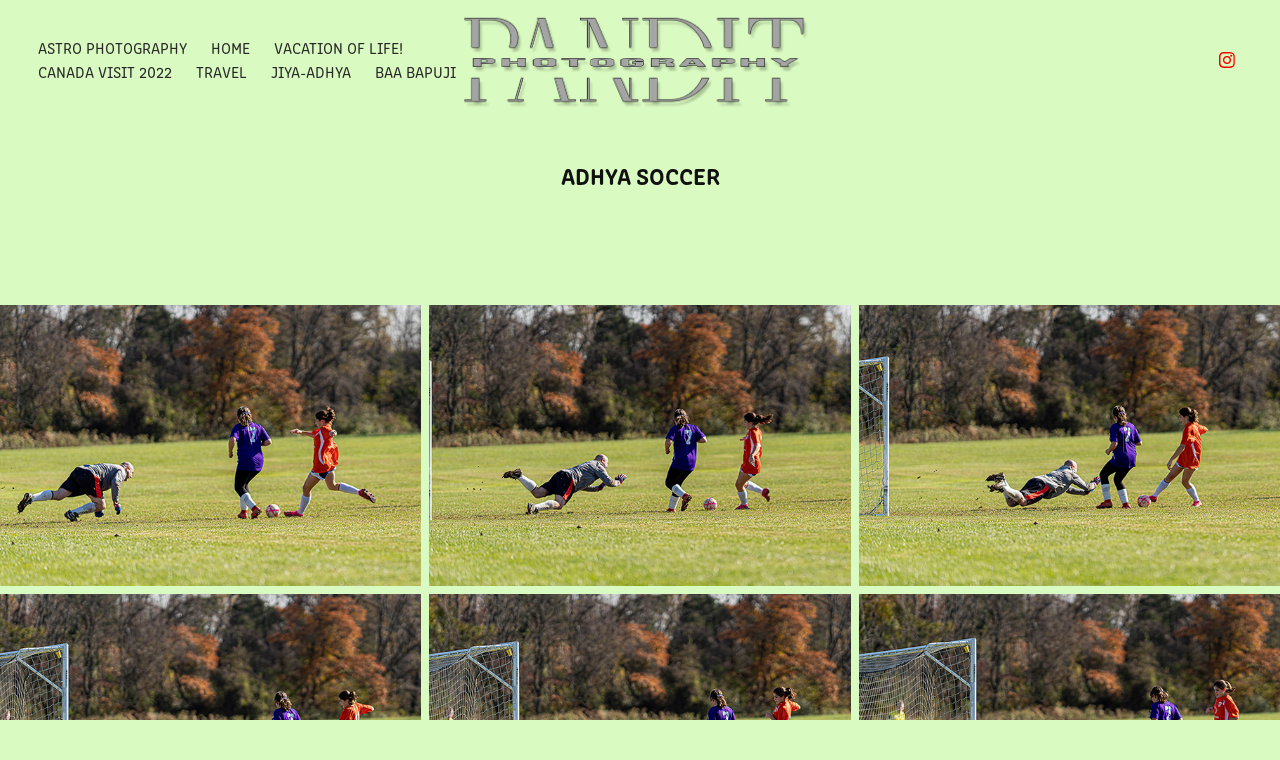

--- FILE ---
content_type: text/html; charset=utf-8
request_url: https://pandit.photography/adhya-soccer
body_size: 9692
content:
<!DOCTYPE HTML>
<html lang="en-US">
<head>
  <meta charset="UTF-8" />
  <meta name="viewport" content="width=device-width, initial-scale=1" />
      <meta name="twitter:card"  content="summary_large_image" />
      <meta name="twitter:site"  content="@AdobePortfolio" />
      <meta  property="og:title" content="Girish Pandit - Adhya Soccer" />
      <meta  property="og:image" content="https://cdn.myportfolio.com/35316338-aea1-4bf1-86fe-8adb8bd08ae6/58714e47-a136-40e1-9880-5a9e17460998_car_3x4.jpg?h=6d27fdb06d19a277e0daed17f3e8c4c0" />
      <link rel="icon" href="[data-uri]"  />
      <link rel="stylesheet" href="/dist/css/main.css" type="text/css" />
      <link rel="stylesheet" href="https://cdn.myportfolio.com/35316338-aea1-4bf1-86fe-8adb8bd08ae6/af7f78b2425fb3bd6a51d6424fb18c8f1767273728.css?h=f22950e57a188454b5fb1d5a1c1807c7" type="text/css" />
    <link rel="canonical" href="https://pandit.photography/adhya-soccer" />
      <title>Girish Pandit - Adhya Soccer</title>
    <script type="text/javascript" src="//use.typekit.net/ik/[base64].js?cb=8dae7d4d979f383d5ca1dd118e49b6878a07c580" async onload="
    try {
      window.Typekit.load();
    } catch (e) {
      console.warn('Typekit not loaded.');
    }
    "></script>
</head>
  <body class="transition-enabled">  <div class='page-background-video page-background-video-with-panel'>
  </div>
  <div class="js-responsive-nav">
    <div class="responsive-nav has-social">
      <div class="close-responsive-click-area js-close-responsive-nav">
        <div class="close-responsive-button"></div>
      </div>
          <nav class="nav-container" data-hover-hint="nav" data-hover-hint-placement="bottom-start">
                <div class="gallery-title"><a href="/astro-photography" >Astro Photography</a></div>
                <div class="gallery-title"><a href="/work" >Home</a></div>
      <div class="page-title">
        <a href="/vacation-of-life" >Vacation Of Life!</a>
      </div>
      <div class="page-title">
        <a href="/canada-visit-2022" >Canada Visit 2022</a>
      </div>
                <div class="gallery-title"><a href="/travel" >Travel</a></div>
                <div class="gallery-title"><a href="/jiya-adhya" >Jiya-Adhya</a></div>
                <div class="gallery-title"><a href="/baa-bapuji" >Baa Bapuji</a></div>
          </nav>
        <div class="social pf-nav-social" data-context="theme.nav" data-hover-hint="navSocialIcons" data-hover-hint-placement="bottom-start">
          <ul>
                  <li>
                    <a href="https://www.instagram.com/girishpanditphotography/" target="_blank">
                      <svg version="1.1" id="Layer_1" xmlns="http://www.w3.org/2000/svg" xmlns:xlink="http://www.w3.org/1999/xlink" viewBox="0 0 30 24" style="enable-background:new 0 0 30 24;" xml:space="preserve" class="icon">
                      <g>
                        <path d="M15,5.4c2.1,0,2.4,0,3.2,0c0.8,0,1.2,0.2,1.5,0.3c0.4,0.1,0.6,0.3,0.9,0.6c0.3,0.3,0.5,0.5,0.6,0.9
                          c0.1,0.3,0.2,0.7,0.3,1.5c0,0.8,0,1.1,0,3.2s0,2.4,0,3.2c0,0.8-0.2,1.2-0.3,1.5c-0.1,0.4-0.3,0.6-0.6,0.9c-0.3,0.3-0.5,0.5-0.9,0.6
                          c-0.3,0.1-0.7,0.2-1.5,0.3c-0.8,0-1.1,0-3.2,0s-2.4,0-3.2,0c-0.8,0-1.2-0.2-1.5-0.3c-0.4-0.1-0.6-0.3-0.9-0.6
                          c-0.3-0.3-0.5-0.5-0.6-0.9c-0.1-0.3-0.2-0.7-0.3-1.5c0-0.8,0-1.1,0-3.2s0-2.4,0-3.2c0-0.8,0.2-1.2,0.3-1.5c0.1-0.4,0.3-0.6,0.6-0.9
                          c0.3-0.3,0.5-0.5,0.9-0.6c0.3-0.1,0.7-0.2,1.5-0.3C12.6,5.4,12.9,5.4,15,5.4 M15,4c-2.2,0-2.4,0-3.3,0c-0.9,0-1.4,0.2-1.9,0.4
                          c-0.5,0.2-1,0.5-1.4,0.9C7.9,5.8,7.6,6.2,7.4,6.8C7.2,7.3,7.1,7.9,7,8.7C7,9.6,7,9.8,7,12s0,2.4,0,3.3c0,0.9,0.2,1.4,0.4,1.9
                          c0.2,0.5,0.5,1,0.9,1.4c0.4,0.4,0.9,0.7,1.4,0.9c0.5,0.2,1.1,0.3,1.9,0.4c0.9,0,1.1,0,3.3,0s2.4,0,3.3,0c0.9,0,1.4-0.2,1.9-0.4
                          c0.5-0.2,1-0.5,1.4-0.9c0.4-0.4,0.7-0.9,0.9-1.4c0.2-0.5,0.3-1.1,0.4-1.9c0-0.9,0-1.1,0-3.3s0-2.4,0-3.3c0-0.9-0.2-1.4-0.4-1.9
                          c-0.2-0.5-0.5-1-0.9-1.4c-0.4-0.4-0.9-0.7-1.4-0.9c-0.5-0.2-1.1-0.3-1.9-0.4C17.4,4,17.2,4,15,4L15,4L15,4z"/>
                        <path d="M15,7.9c-2.3,0-4.1,1.8-4.1,4.1s1.8,4.1,4.1,4.1s4.1-1.8,4.1-4.1S17.3,7.9,15,7.9L15,7.9z M15,14.7c-1.5,0-2.7-1.2-2.7-2.7
                          c0-1.5,1.2-2.7,2.7-2.7s2.7,1.2,2.7,2.7C17.7,13.5,16.5,14.7,15,14.7L15,14.7z"/>
                        <path d="M20.2,7.7c0,0.5-0.4,1-1,1s-1-0.4-1-1s0.4-1,1-1S20.2,7.2,20.2,7.7L20.2,7.7z"/>
                      </g>
                      </svg>
                    </a>
                  </li>
          </ul>
        </div>
    </div>
  </div>
    <header class="site-header js-site-header " data-context="theme.nav" data-hover-hint="nav" data-hover-hint-placement="top-start">
        <nav class="nav-container" data-hover-hint="nav" data-hover-hint-placement="bottom-start">
                <div class="gallery-title"><a href="/astro-photography" >Astro Photography</a></div>
                <div class="gallery-title"><a href="/work" >Home</a></div>
      <div class="page-title">
        <a href="/vacation-of-life" >Vacation Of Life!</a>
      </div>
      <div class="page-title">
        <a href="/canada-visit-2022" >Canada Visit 2022</a>
      </div>
                <div class="gallery-title"><a href="/travel" >Travel</a></div>
                <div class="gallery-title"><a href="/jiya-adhya" >Jiya-Adhya</a></div>
                <div class="gallery-title"><a href="/baa-bapuji" >Baa Bapuji</a></div>
        </nav>
        <div class="logo-wrap" data-context="theme.logo.header" data-hover-hint="logo" data-hover-hint-placement="bottom-start">
          <div class="logo e2e-site-logo-text logo-image  ">
    <a href="/work" class="image-normal image-link">
      <img src="https://cdn.myportfolio.com/35316338-aea1-4bf1-86fe-8adb8bd08ae6/d98344bb-e2b4-4608-86ea-6cfafc02d0aa_rwc_12x0x731x220x4096.png?h=9f3a86792d8ee72e4b8bf76ef2655c03" alt="Pandit Photography">
    </a>
          </div>
        </div>
        <div class="social pf-nav-social" data-context="theme.nav" data-hover-hint="navSocialIcons" data-hover-hint-placement="bottom-start">
          <ul>
                  <li>
                    <a href="https://www.instagram.com/girishpanditphotography/" target="_blank">
                      <svg version="1.1" id="Layer_1" xmlns="http://www.w3.org/2000/svg" xmlns:xlink="http://www.w3.org/1999/xlink" viewBox="0 0 30 24" style="enable-background:new 0 0 30 24;" xml:space="preserve" class="icon">
                      <g>
                        <path d="M15,5.4c2.1,0,2.4,0,3.2,0c0.8,0,1.2,0.2,1.5,0.3c0.4,0.1,0.6,0.3,0.9,0.6c0.3,0.3,0.5,0.5,0.6,0.9
                          c0.1,0.3,0.2,0.7,0.3,1.5c0,0.8,0,1.1,0,3.2s0,2.4,0,3.2c0,0.8-0.2,1.2-0.3,1.5c-0.1,0.4-0.3,0.6-0.6,0.9c-0.3,0.3-0.5,0.5-0.9,0.6
                          c-0.3,0.1-0.7,0.2-1.5,0.3c-0.8,0-1.1,0-3.2,0s-2.4,0-3.2,0c-0.8,0-1.2-0.2-1.5-0.3c-0.4-0.1-0.6-0.3-0.9-0.6
                          c-0.3-0.3-0.5-0.5-0.6-0.9c-0.1-0.3-0.2-0.7-0.3-1.5c0-0.8,0-1.1,0-3.2s0-2.4,0-3.2c0-0.8,0.2-1.2,0.3-1.5c0.1-0.4,0.3-0.6,0.6-0.9
                          c0.3-0.3,0.5-0.5,0.9-0.6c0.3-0.1,0.7-0.2,1.5-0.3C12.6,5.4,12.9,5.4,15,5.4 M15,4c-2.2,0-2.4,0-3.3,0c-0.9,0-1.4,0.2-1.9,0.4
                          c-0.5,0.2-1,0.5-1.4,0.9C7.9,5.8,7.6,6.2,7.4,6.8C7.2,7.3,7.1,7.9,7,8.7C7,9.6,7,9.8,7,12s0,2.4,0,3.3c0,0.9,0.2,1.4,0.4,1.9
                          c0.2,0.5,0.5,1,0.9,1.4c0.4,0.4,0.9,0.7,1.4,0.9c0.5,0.2,1.1,0.3,1.9,0.4c0.9,0,1.1,0,3.3,0s2.4,0,3.3,0c0.9,0,1.4-0.2,1.9-0.4
                          c0.5-0.2,1-0.5,1.4-0.9c0.4-0.4,0.7-0.9,0.9-1.4c0.2-0.5,0.3-1.1,0.4-1.9c0-0.9,0-1.1,0-3.3s0-2.4,0-3.3c0-0.9-0.2-1.4-0.4-1.9
                          c-0.2-0.5-0.5-1-0.9-1.4c-0.4-0.4-0.9-0.7-1.4-0.9c-0.5-0.2-1.1-0.3-1.9-0.4C17.4,4,17.2,4,15,4L15,4L15,4z"/>
                        <path d="M15,7.9c-2.3,0-4.1,1.8-4.1,4.1s1.8,4.1,4.1,4.1s4.1-1.8,4.1-4.1S17.3,7.9,15,7.9L15,7.9z M15,14.7c-1.5,0-2.7-1.2-2.7-2.7
                          c0-1.5,1.2-2.7,2.7-2.7s2.7,1.2,2.7,2.7C17.7,13.5,16.5,14.7,15,14.7L15,14.7z"/>
                        <path d="M20.2,7.7c0,0.5-0.4,1-1,1s-1-0.4-1-1s0.4-1,1-1S20.2,7.2,20.2,7.7L20.2,7.7z"/>
                      </g>
                      </svg>
                    </a>
                  </li>
          </ul>
        </div>
        <div class="hamburger-click-area js-hamburger">
          <div class="hamburger">
            <i></i>
            <i></i>
            <i></i>
          </div>
        </div>
    </header>
    <div class="header-placeholder"></div>
  <div class="site-wrap cfix js-site-wrap">
    <div class="site-container">
      <div class="site-content e2e-site-content">
        <main>
  <div class="page-container" data-context="page.page.container" data-hover-hint="pageContainer">
    <section class="page standard-modules">
        <header class="page-header content" data-context="pages" data-identity="id:p6186f9d706e659bc7dde17acd885adfae5bde4b2daa32abe34488" data-hover-hint="pageHeader" data-hover-hint-id="p6186f9d706e659bc7dde17acd885adfae5bde4b2daa32abe34488">
            <h1 class="title preserve-whitespace e2e-site-logo-text">Adhya Soccer</h1>
            <p class="description"></p>
        </header>
      <div class="page-content js-page-content" data-context="pages" data-identity="id:p6186f9d706e659bc7dde17acd885adfae5bde4b2daa32abe34488">
        <div id="project-canvas" class="js-project-modules modules content">
          <div id="project-modules">
              
              
              
              
              
              
              
              <div class="project-module module media_collection project-module-media_collection" data-id="m6186f9f59b057c9f085264260d940260c359fb39c1747bf5f5f66"  style="padding-top: px;
padding-bottom: px;
">
  <div class="grid--main js-grid-main" data-grid-max-images="
  ">
    <div class="grid__item-container js-grid-item-container" data-flex-grow="390" style="width:390px; flex-grow:390;" data-width="1920" data-height="1280">
      <script type="text/html" class="js-lightbox-slide-content">
        <div class="grid__image-wrapper">
          <img src="https://cdn.myportfolio.com/35316338-aea1-4bf1-86fe-8adb8bd08ae6/321aedfc-3a3e-4c6e-89b0-0891d195cb87_rw_1920.jpg?h=58d66da5237c97672c0ba048bbfd91b9" srcset="https://cdn.myportfolio.com/35316338-aea1-4bf1-86fe-8adb8bd08ae6/321aedfc-3a3e-4c6e-89b0-0891d195cb87_rw_600.jpg?h=2630249e50a5990e82bc49923cf2f9bf 600w,https://cdn.myportfolio.com/35316338-aea1-4bf1-86fe-8adb8bd08ae6/321aedfc-3a3e-4c6e-89b0-0891d195cb87_rw_1200.jpg?h=875a54ea4fe2d40e7926fde1c5f94548 1200w,https://cdn.myportfolio.com/35316338-aea1-4bf1-86fe-8adb8bd08ae6/321aedfc-3a3e-4c6e-89b0-0891d195cb87_rw_1920.jpg?h=58d66da5237c97672c0ba048bbfd91b9 1920w,"  sizes="(max-width: 1920px) 100vw, 1920px">
        <div>
      </script>
      <img
        class="grid__item-image js-grid__item-image grid__item-image-lazy js-lazy"
        src="[data-uri]"
        
        data-src="https://cdn.myportfolio.com/35316338-aea1-4bf1-86fe-8adb8bd08ae6/321aedfc-3a3e-4c6e-89b0-0891d195cb87_rw_1920.jpg?h=58d66da5237c97672c0ba048bbfd91b9"
        data-srcset="https://cdn.myportfolio.com/35316338-aea1-4bf1-86fe-8adb8bd08ae6/321aedfc-3a3e-4c6e-89b0-0891d195cb87_rw_600.jpg?h=2630249e50a5990e82bc49923cf2f9bf 600w,https://cdn.myportfolio.com/35316338-aea1-4bf1-86fe-8adb8bd08ae6/321aedfc-3a3e-4c6e-89b0-0891d195cb87_rw_1200.jpg?h=875a54ea4fe2d40e7926fde1c5f94548 1200w,https://cdn.myportfolio.com/35316338-aea1-4bf1-86fe-8adb8bd08ae6/321aedfc-3a3e-4c6e-89b0-0891d195cb87_rw_1920.jpg?h=58d66da5237c97672c0ba048bbfd91b9 1920w,"
      >
      <span class="grid__item-filler" style="padding-bottom:66.666666666667%;"></span>
    </div>
    <div class="grid__item-container js-grid-item-container" data-flex-grow="390" style="width:390px; flex-grow:390;" data-width="1920" data-height="1280">
      <script type="text/html" class="js-lightbox-slide-content">
        <div class="grid__image-wrapper">
          <img src="https://cdn.myportfolio.com/35316338-aea1-4bf1-86fe-8adb8bd08ae6/ba736a87-f88e-480b-be71-063cdd61b0ae_rw_1920.jpg?h=c7f99ef2ef2473de0c0df35938b4148d" srcset="https://cdn.myportfolio.com/35316338-aea1-4bf1-86fe-8adb8bd08ae6/ba736a87-f88e-480b-be71-063cdd61b0ae_rw_600.jpg?h=5409613d5ba87018c3a33816dd920be5 600w,https://cdn.myportfolio.com/35316338-aea1-4bf1-86fe-8adb8bd08ae6/ba736a87-f88e-480b-be71-063cdd61b0ae_rw_1200.jpg?h=98c06f267b262c09d2bfa23babc4c559 1200w,https://cdn.myportfolio.com/35316338-aea1-4bf1-86fe-8adb8bd08ae6/ba736a87-f88e-480b-be71-063cdd61b0ae_rw_1920.jpg?h=c7f99ef2ef2473de0c0df35938b4148d 1920w,"  sizes="(max-width: 1920px) 100vw, 1920px">
        <div>
      </script>
      <img
        class="grid__item-image js-grid__item-image grid__item-image-lazy js-lazy"
        src="[data-uri]"
        
        data-src="https://cdn.myportfolio.com/35316338-aea1-4bf1-86fe-8adb8bd08ae6/ba736a87-f88e-480b-be71-063cdd61b0ae_rw_1920.jpg?h=c7f99ef2ef2473de0c0df35938b4148d"
        data-srcset="https://cdn.myportfolio.com/35316338-aea1-4bf1-86fe-8adb8bd08ae6/ba736a87-f88e-480b-be71-063cdd61b0ae_rw_600.jpg?h=5409613d5ba87018c3a33816dd920be5 600w,https://cdn.myportfolio.com/35316338-aea1-4bf1-86fe-8adb8bd08ae6/ba736a87-f88e-480b-be71-063cdd61b0ae_rw_1200.jpg?h=98c06f267b262c09d2bfa23babc4c559 1200w,https://cdn.myportfolio.com/35316338-aea1-4bf1-86fe-8adb8bd08ae6/ba736a87-f88e-480b-be71-063cdd61b0ae_rw_1920.jpg?h=c7f99ef2ef2473de0c0df35938b4148d 1920w,"
      >
      <span class="grid__item-filler" style="padding-bottom:66.666666666667%;"></span>
    </div>
    <div class="grid__item-container js-grid-item-container" data-flex-grow="390" style="width:390px; flex-grow:390;" data-width="1920" data-height="1280">
      <script type="text/html" class="js-lightbox-slide-content">
        <div class="grid__image-wrapper">
          <img src="https://cdn.myportfolio.com/35316338-aea1-4bf1-86fe-8adb8bd08ae6/bc25ab24-25ae-4970-89c2-69bfae9271ef_rw_1920.jpg?h=c40485dfe7457bf170e8630b3165475e" srcset="https://cdn.myportfolio.com/35316338-aea1-4bf1-86fe-8adb8bd08ae6/bc25ab24-25ae-4970-89c2-69bfae9271ef_rw_600.jpg?h=108123bcb866ec20bf669c96c2efcac4 600w,https://cdn.myportfolio.com/35316338-aea1-4bf1-86fe-8adb8bd08ae6/bc25ab24-25ae-4970-89c2-69bfae9271ef_rw_1200.jpg?h=2d38dae15233404ed9da7d85776e3437 1200w,https://cdn.myportfolio.com/35316338-aea1-4bf1-86fe-8adb8bd08ae6/bc25ab24-25ae-4970-89c2-69bfae9271ef_rw_1920.jpg?h=c40485dfe7457bf170e8630b3165475e 1920w,"  sizes="(max-width: 1920px) 100vw, 1920px">
        <div>
      </script>
      <img
        class="grid__item-image js-grid__item-image grid__item-image-lazy js-lazy"
        src="[data-uri]"
        
        data-src="https://cdn.myportfolio.com/35316338-aea1-4bf1-86fe-8adb8bd08ae6/bc25ab24-25ae-4970-89c2-69bfae9271ef_rw_1920.jpg?h=c40485dfe7457bf170e8630b3165475e"
        data-srcset="https://cdn.myportfolio.com/35316338-aea1-4bf1-86fe-8adb8bd08ae6/bc25ab24-25ae-4970-89c2-69bfae9271ef_rw_600.jpg?h=108123bcb866ec20bf669c96c2efcac4 600w,https://cdn.myportfolio.com/35316338-aea1-4bf1-86fe-8adb8bd08ae6/bc25ab24-25ae-4970-89c2-69bfae9271ef_rw_1200.jpg?h=2d38dae15233404ed9da7d85776e3437 1200w,https://cdn.myportfolio.com/35316338-aea1-4bf1-86fe-8adb8bd08ae6/bc25ab24-25ae-4970-89c2-69bfae9271ef_rw_1920.jpg?h=c40485dfe7457bf170e8630b3165475e 1920w,"
      >
      <span class="grid__item-filler" style="padding-bottom:66.666666666667%;"></span>
    </div>
    <div class="grid__item-container js-grid-item-container" data-flex-grow="390" style="width:390px; flex-grow:390;" data-width="1920" data-height="1280">
      <script type="text/html" class="js-lightbox-slide-content">
        <div class="grid__image-wrapper">
          <img src="https://cdn.myportfolio.com/35316338-aea1-4bf1-86fe-8adb8bd08ae6/6c15d2a0-d83a-4a22-ba24-01cdcef9d48d_rw_1920.jpg?h=f17007bd676e63022f623eb92a29d6a1" srcset="https://cdn.myportfolio.com/35316338-aea1-4bf1-86fe-8adb8bd08ae6/6c15d2a0-d83a-4a22-ba24-01cdcef9d48d_rw_600.jpg?h=2f7c73101f652e7c1cbf9b4d614d8170 600w,https://cdn.myportfolio.com/35316338-aea1-4bf1-86fe-8adb8bd08ae6/6c15d2a0-d83a-4a22-ba24-01cdcef9d48d_rw_1200.jpg?h=7356397a05078f87cadbd73d15f2cc05 1200w,https://cdn.myportfolio.com/35316338-aea1-4bf1-86fe-8adb8bd08ae6/6c15d2a0-d83a-4a22-ba24-01cdcef9d48d_rw_1920.jpg?h=f17007bd676e63022f623eb92a29d6a1 1920w,"  sizes="(max-width: 1920px) 100vw, 1920px">
        <div>
      </script>
      <img
        class="grid__item-image js-grid__item-image grid__item-image-lazy js-lazy"
        src="[data-uri]"
        
        data-src="https://cdn.myportfolio.com/35316338-aea1-4bf1-86fe-8adb8bd08ae6/6c15d2a0-d83a-4a22-ba24-01cdcef9d48d_rw_1920.jpg?h=f17007bd676e63022f623eb92a29d6a1"
        data-srcset="https://cdn.myportfolio.com/35316338-aea1-4bf1-86fe-8adb8bd08ae6/6c15d2a0-d83a-4a22-ba24-01cdcef9d48d_rw_600.jpg?h=2f7c73101f652e7c1cbf9b4d614d8170 600w,https://cdn.myportfolio.com/35316338-aea1-4bf1-86fe-8adb8bd08ae6/6c15d2a0-d83a-4a22-ba24-01cdcef9d48d_rw_1200.jpg?h=7356397a05078f87cadbd73d15f2cc05 1200w,https://cdn.myportfolio.com/35316338-aea1-4bf1-86fe-8adb8bd08ae6/6c15d2a0-d83a-4a22-ba24-01cdcef9d48d_rw_1920.jpg?h=f17007bd676e63022f623eb92a29d6a1 1920w,"
      >
      <span class="grid__item-filler" style="padding-bottom:66.666666666667%;"></span>
    </div>
    <div class="grid__item-container js-grid-item-container" data-flex-grow="390" style="width:390px; flex-grow:390;" data-width="1920" data-height="1280">
      <script type="text/html" class="js-lightbox-slide-content">
        <div class="grid__image-wrapper">
          <img src="https://cdn.myportfolio.com/35316338-aea1-4bf1-86fe-8adb8bd08ae6/6aaa6416-e1a8-4f07-b320-12e105e148fb_rw_1920.jpg?h=85873168685e01ad1fcaaef81e5ef652" srcset="https://cdn.myportfolio.com/35316338-aea1-4bf1-86fe-8adb8bd08ae6/6aaa6416-e1a8-4f07-b320-12e105e148fb_rw_600.jpg?h=1de4766f02433c6a7d5d99b0ccea4098 600w,https://cdn.myportfolio.com/35316338-aea1-4bf1-86fe-8adb8bd08ae6/6aaa6416-e1a8-4f07-b320-12e105e148fb_rw_1200.jpg?h=2c160256396784f2a757cdf864d8d02c 1200w,https://cdn.myportfolio.com/35316338-aea1-4bf1-86fe-8adb8bd08ae6/6aaa6416-e1a8-4f07-b320-12e105e148fb_rw_1920.jpg?h=85873168685e01ad1fcaaef81e5ef652 1920w,"  sizes="(max-width: 1920px) 100vw, 1920px">
        <div>
      </script>
      <img
        class="grid__item-image js-grid__item-image grid__item-image-lazy js-lazy"
        src="[data-uri]"
        
        data-src="https://cdn.myportfolio.com/35316338-aea1-4bf1-86fe-8adb8bd08ae6/6aaa6416-e1a8-4f07-b320-12e105e148fb_rw_1920.jpg?h=85873168685e01ad1fcaaef81e5ef652"
        data-srcset="https://cdn.myportfolio.com/35316338-aea1-4bf1-86fe-8adb8bd08ae6/6aaa6416-e1a8-4f07-b320-12e105e148fb_rw_600.jpg?h=1de4766f02433c6a7d5d99b0ccea4098 600w,https://cdn.myportfolio.com/35316338-aea1-4bf1-86fe-8adb8bd08ae6/6aaa6416-e1a8-4f07-b320-12e105e148fb_rw_1200.jpg?h=2c160256396784f2a757cdf864d8d02c 1200w,https://cdn.myportfolio.com/35316338-aea1-4bf1-86fe-8adb8bd08ae6/6aaa6416-e1a8-4f07-b320-12e105e148fb_rw_1920.jpg?h=85873168685e01ad1fcaaef81e5ef652 1920w,"
      >
      <span class="grid__item-filler" style="padding-bottom:66.666666666667%;"></span>
    </div>
    <div class="grid__item-container js-grid-item-container" data-flex-grow="390" style="width:390px; flex-grow:390;" data-width="1920" data-height="1280">
      <script type="text/html" class="js-lightbox-slide-content">
        <div class="grid__image-wrapper">
          <img src="https://cdn.myportfolio.com/35316338-aea1-4bf1-86fe-8adb8bd08ae6/e2adde80-2369-47c4-8e33-99b83bd848db_rw_1920.jpg?h=794df9942cb8052c149bf2ff7f8a78d7" srcset="https://cdn.myportfolio.com/35316338-aea1-4bf1-86fe-8adb8bd08ae6/e2adde80-2369-47c4-8e33-99b83bd848db_rw_600.jpg?h=dab01b2b91455b3fc9abd1ebbc5a2eee 600w,https://cdn.myportfolio.com/35316338-aea1-4bf1-86fe-8adb8bd08ae6/e2adde80-2369-47c4-8e33-99b83bd848db_rw_1200.jpg?h=cd806c6e19334ec7338caf738c5c9711 1200w,https://cdn.myportfolio.com/35316338-aea1-4bf1-86fe-8adb8bd08ae6/e2adde80-2369-47c4-8e33-99b83bd848db_rw_1920.jpg?h=794df9942cb8052c149bf2ff7f8a78d7 1920w,"  sizes="(max-width: 1920px) 100vw, 1920px">
        <div>
      </script>
      <img
        class="grid__item-image js-grid__item-image grid__item-image-lazy js-lazy"
        src="[data-uri]"
        
        data-src="https://cdn.myportfolio.com/35316338-aea1-4bf1-86fe-8adb8bd08ae6/e2adde80-2369-47c4-8e33-99b83bd848db_rw_1920.jpg?h=794df9942cb8052c149bf2ff7f8a78d7"
        data-srcset="https://cdn.myportfolio.com/35316338-aea1-4bf1-86fe-8adb8bd08ae6/e2adde80-2369-47c4-8e33-99b83bd848db_rw_600.jpg?h=dab01b2b91455b3fc9abd1ebbc5a2eee 600w,https://cdn.myportfolio.com/35316338-aea1-4bf1-86fe-8adb8bd08ae6/e2adde80-2369-47c4-8e33-99b83bd848db_rw_1200.jpg?h=cd806c6e19334ec7338caf738c5c9711 1200w,https://cdn.myportfolio.com/35316338-aea1-4bf1-86fe-8adb8bd08ae6/e2adde80-2369-47c4-8e33-99b83bd848db_rw_1920.jpg?h=794df9942cb8052c149bf2ff7f8a78d7 1920w,"
      >
      <span class="grid__item-filler" style="padding-bottom:66.666666666667%;"></span>
    </div>
    <div class="grid__item-container js-grid-item-container" data-flex-grow="390" style="width:390px; flex-grow:390;" data-width="1920" data-height="1280">
      <script type="text/html" class="js-lightbox-slide-content">
        <div class="grid__image-wrapper">
          <img src="https://cdn.myportfolio.com/35316338-aea1-4bf1-86fe-8adb8bd08ae6/99a1b008-64a4-4bdd-8bb9-43afcedfefae_rw_1920.jpg?h=b5ddd6ca090a15aa3fbe5e8a94409f39" srcset="https://cdn.myportfolio.com/35316338-aea1-4bf1-86fe-8adb8bd08ae6/99a1b008-64a4-4bdd-8bb9-43afcedfefae_rw_600.jpg?h=053338e1165a48761c1232eb305d799d 600w,https://cdn.myportfolio.com/35316338-aea1-4bf1-86fe-8adb8bd08ae6/99a1b008-64a4-4bdd-8bb9-43afcedfefae_rw_1200.jpg?h=afe87f159910a926866282f7104babe6 1200w,https://cdn.myportfolio.com/35316338-aea1-4bf1-86fe-8adb8bd08ae6/99a1b008-64a4-4bdd-8bb9-43afcedfefae_rw_1920.jpg?h=b5ddd6ca090a15aa3fbe5e8a94409f39 1920w,"  sizes="(max-width: 1920px) 100vw, 1920px">
        <div>
      </script>
      <img
        class="grid__item-image js-grid__item-image grid__item-image-lazy js-lazy"
        src="[data-uri]"
        
        data-src="https://cdn.myportfolio.com/35316338-aea1-4bf1-86fe-8adb8bd08ae6/99a1b008-64a4-4bdd-8bb9-43afcedfefae_rw_1920.jpg?h=b5ddd6ca090a15aa3fbe5e8a94409f39"
        data-srcset="https://cdn.myportfolio.com/35316338-aea1-4bf1-86fe-8adb8bd08ae6/99a1b008-64a4-4bdd-8bb9-43afcedfefae_rw_600.jpg?h=053338e1165a48761c1232eb305d799d 600w,https://cdn.myportfolio.com/35316338-aea1-4bf1-86fe-8adb8bd08ae6/99a1b008-64a4-4bdd-8bb9-43afcedfefae_rw_1200.jpg?h=afe87f159910a926866282f7104babe6 1200w,https://cdn.myportfolio.com/35316338-aea1-4bf1-86fe-8adb8bd08ae6/99a1b008-64a4-4bdd-8bb9-43afcedfefae_rw_1920.jpg?h=b5ddd6ca090a15aa3fbe5e8a94409f39 1920w,"
      >
      <span class="grid__item-filler" style="padding-bottom:66.666666666667%;"></span>
    </div>
    <div class="grid__item-container js-grid-item-container" data-flex-grow="390" style="width:390px; flex-grow:390;" data-width="1920" data-height="1280">
      <script type="text/html" class="js-lightbox-slide-content">
        <div class="grid__image-wrapper">
          <img src="https://cdn.myportfolio.com/35316338-aea1-4bf1-86fe-8adb8bd08ae6/e6498f53-a09f-42b6-91b1-b0aa72b731da_rw_1920.jpg?h=215a188e714d1c7a69f6eb18b0a1e393" srcset="https://cdn.myportfolio.com/35316338-aea1-4bf1-86fe-8adb8bd08ae6/e6498f53-a09f-42b6-91b1-b0aa72b731da_rw_600.jpg?h=9da30f41f9dff29d490aefa800922dc3 600w,https://cdn.myportfolio.com/35316338-aea1-4bf1-86fe-8adb8bd08ae6/e6498f53-a09f-42b6-91b1-b0aa72b731da_rw_1200.jpg?h=c94edbd82faa72095feca5b7c6ae3fe0 1200w,https://cdn.myportfolio.com/35316338-aea1-4bf1-86fe-8adb8bd08ae6/e6498f53-a09f-42b6-91b1-b0aa72b731da_rw_1920.jpg?h=215a188e714d1c7a69f6eb18b0a1e393 1920w,"  sizes="(max-width: 1920px) 100vw, 1920px">
        <div>
      </script>
      <img
        class="grid__item-image js-grid__item-image grid__item-image-lazy js-lazy"
        src="[data-uri]"
        
        data-src="https://cdn.myportfolio.com/35316338-aea1-4bf1-86fe-8adb8bd08ae6/e6498f53-a09f-42b6-91b1-b0aa72b731da_rw_1920.jpg?h=215a188e714d1c7a69f6eb18b0a1e393"
        data-srcset="https://cdn.myportfolio.com/35316338-aea1-4bf1-86fe-8adb8bd08ae6/e6498f53-a09f-42b6-91b1-b0aa72b731da_rw_600.jpg?h=9da30f41f9dff29d490aefa800922dc3 600w,https://cdn.myportfolio.com/35316338-aea1-4bf1-86fe-8adb8bd08ae6/e6498f53-a09f-42b6-91b1-b0aa72b731da_rw_1200.jpg?h=c94edbd82faa72095feca5b7c6ae3fe0 1200w,https://cdn.myportfolio.com/35316338-aea1-4bf1-86fe-8adb8bd08ae6/e6498f53-a09f-42b6-91b1-b0aa72b731da_rw_1920.jpg?h=215a188e714d1c7a69f6eb18b0a1e393 1920w,"
      >
      <span class="grid__item-filler" style="padding-bottom:66.666666666667%;"></span>
    </div>
    <div class="grid__item-container js-grid-item-container" data-flex-grow="390" style="width:390px; flex-grow:390;" data-width="1920" data-height="1280">
      <script type="text/html" class="js-lightbox-slide-content">
        <div class="grid__image-wrapper">
          <img src="https://cdn.myportfolio.com/35316338-aea1-4bf1-86fe-8adb8bd08ae6/0c45ed23-ef37-4781-a0b9-54eb74a4eeac_rw_1920.jpg?h=b97d8a15cc5072a157fc415e3fdfd63e" srcset="https://cdn.myportfolio.com/35316338-aea1-4bf1-86fe-8adb8bd08ae6/0c45ed23-ef37-4781-a0b9-54eb74a4eeac_rw_600.jpg?h=3b036fb5f109f90f1d739645e7383933 600w,https://cdn.myportfolio.com/35316338-aea1-4bf1-86fe-8adb8bd08ae6/0c45ed23-ef37-4781-a0b9-54eb74a4eeac_rw_1200.jpg?h=68684465dc96866efa93c2cbb611218f 1200w,https://cdn.myportfolio.com/35316338-aea1-4bf1-86fe-8adb8bd08ae6/0c45ed23-ef37-4781-a0b9-54eb74a4eeac_rw_1920.jpg?h=b97d8a15cc5072a157fc415e3fdfd63e 1920w,"  sizes="(max-width: 1920px) 100vw, 1920px">
        <div>
      </script>
      <img
        class="grid__item-image js-grid__item-image grid__item-image-lazy js-lazy"
        src="[data-uri]"
        
        data-src="https://cdn.myportfolio.com/35316338-aea1-4bf1-86fe-8adb8bd08ae6/0c45ed23-ef37-4781-a0b9-54eb74a4eeac_rw_1920.jpg?h=b97d8a15cc5072a157fc415e3fdfd63e"
        data-srcset="https://cdn.myportfolio.com/35316338-aea1-4bf1-86fe-8adb8bd08ae6/0c45ed23-ef37-4781-a0b9-54eb74a4eeac_rw_600.jpg?h=3b036fb5f109f90f1d739645e7383933 600w,https://cdn.myportfolio.com/35316338-aea1-4bf1-86fe-8adb8bd08ae6/0c45ed23-ef37-4781-a0b9-54eb74a4eeac_rw_1200.jpg?h=68684465dc96866efa93c2cbb611218f 1200w,https://cdn.myportfolio.com/35316338-aea1-4bf1-86fe-8adb8bd08ae6/0c45ed23-ef37-4781-a0b9-54eb74a4eeac_rw_1920.jpg?h=b97d8a15cc5072a157fc415e3fdfd63e 1920w,"
      >
      <span class="grid__item-filler" style="padding-bottom:66.666666666667%;"></span>
    </div>
    <div class="grid__item-container js-grid-item-container" data-flex-grow="390" style="width:390px; flex-grow:390;" data-width="1920" data-height="1280">
      <script type="text/html" class="js-lightbox-slide-content">
        <div class="grid__image-wrapper">
          <img src="https://cdn.myportfolio.com/35316338-aea1-4bf1-86fe-8adb8bd08ae6/278f5b55-45dc-477b-9386-6b7585e6bb61_rw_1920.jpg?h=28879e6c47bcaa317b58364b1fc98c57" srcset="https://cdn.myportfolio.com/35316338-aea1-4bf1-86fe-8adb8bd08ae6/278f5b55-45dc-477b-9386-6b7585e6bb61_rw_600.jpg?h=77540a9ee6c8a4ad469b710c0fb4e15e 600w,https://cdn.myportfolio.com/35316338-aea1-4bf1-86fe-8adb8bd08ae6/278f5b55-45dc-477b-9386-6b7585e6bb61_rw_1200.jpg?h=c0f59d53bc0dda81a202cd4dcfdd954c 1200w,https://cdn.myportfolio.com/35316338-aea1-4bf1-86fe-8adb8bd08ae6/278f5b55-45dc-477b-9386-6b7585e6bb61_rw_1920.jpg?h=28879e6c47bcaa317b58364b1fc98c57 1920w,"  sizes="(max-width: 1920px) 100vw, 1920px">
        <div>
      </script>
      <img
        class="grid__item-image js-grid__item-image grid__item-image-lazy js-lazy"
        src="[data-uri]"
        
        data-src="https://cdn.myportfolio.com/35316338-aea1-4bf1-86fe-8adb8bd08ae6/278f5b55-45dc-477b-9386-6b7585e6bb61_rw_1920.jpg?h=28879e6c47bcaa317b58364b1fc98c57"
        data-srcset="https://cdn.myportfolio.com/35316338-aea1-4bf1-86fe-8adb8bd08ae6/278f5b55-45dc-477b-9386-6b7585e6bb61_rw_600.jpg?h=77540a9ee6c8a4ad469b710c0fb4e15e 600w,https://cdn.myportfolio.com/35316338-aea1-4bf1-86fe-8adb8bd08ae6/278f5b55-45dc-477b-9386-6b7585e6bb61_rw_1200.jpg?h=c0f59d53bc0dda81a202cd4dcfdd954c 1200w,https://cdn.myportfolio.com/35316338-aea1-4bf1-86fe-8adb8bd08ae6/278f5b55-45dc-477b-9386-6b7585e6bb61_rw_1920.jpg?h=28879e6c47bcaa317b58364b1fc98c57 1920w,"
      >
      <span class="grid__item-filler" style="padding-bottom:66.666666666667%;"></span>
    </div>
    <div class="grid__item-container js-grid-item-container" data-flex-grow="390" style="width:390px; flex-grow:390;" data-width="1920" data-height="1280">
      <script type="text/html" class="js-lightbox-slide-content">
        <div class="grid__image-wrapper">
          <img src="https://cdn.myportfolio.com/35316338-aea1-4bf1-86fe-8adb8bd08ae6/87eca028-76f4-4ca0-bf87-1436241d166c_rw_1920.jpg?h=cf9cec0ac8506f73b9e02a1418a279dc" srcset="https://cdn.myportfolio.com/35316338-aea1-4bf1-86fe-8adb8bd08ae6/87eca028-76f4-4ca0-bf87-1436241d166c_rw_600.jpg?h=5f987b98e75e17a6897c2edfc193db91 600w,https://cdn.myportfolio.com/35316338-aea1-4bf1-86fe-8adb8bd08ae6/87eca028-76f4-4ca0-bf87-1436241d166c_rw_1200.jpg?h=e0bf63efab143680eb4454514ba1e275 1200w,https://cdn.myportfolio.com/35316338-aea1-4bf1-86fe-8adb8bd08ae6/87eca028-76f4-4ca0-bf87-1436241d166c_rw_1920.jpg?h=cf9cec0ac8506f73b9e02a1418a279dc 1920w,"  sizes="(max-width: 1920px) 100vw, 1920px">
        <div>
      </script>
      <img
        class="grid__item-image js-grid__item-image grid__item-image-lazy js-lazy"
        src="[data-uri]"
        
        data-src="https://cdn.myportfolio.com/35316338-aea1-4bf1-86fe-8adb8bd08ae6/87eca028-76f4-4ca0-bf87-1436241d166c_rw_1920.jpg?h=cf9cec0ac8506f73b9e02a1418a279dc"
        data-srcset="https://cdn.myportfolio.com/35316338-aea1-4bf1-86fe-8adb8bd08ae6/87eca028-76f4-4ca0-bf87-1436241d166c_rw_600.jpg?h=5f987b98e75e17a6897c2edfc193db91 600w,https://cdn.myportfolio.com/35316338-aea1-4bf1-86fe-8adb8bd08ae6/87eca028-76f4-4ca0-bf87-1436241d166c_rw_1200.jpg?h=e0bf63efab143680eb4454514ba1e275 1200w,https://cdn.myportfolio.com/35316338-aea1-4bf1-86fe-8adb8bd08ae6/87eca028-76f4-4ca0-bf87-1436241d166c_rw_1920.jpg?h=cf9cec0ac8506f73b9e02a1418a279dc 1920w,"
      >
      <span class="grid__item-filler" style="padding-bottom:66.666666666667%;"></span>
    </div>
    <div class="grid__item-container js-grid-item-container" data-flex-grow="390" style="width:390px; flex-grow:390;" data-width="1920" data-height="1280">
      <script type="text/html" class="js-lightbox-slide-content">
        <div class="grid__image-wrapper">
          <img src="https://cdn.myportfolio.com/35316338-aea1-4bf1-86fe-8adb8bd08ae6/5b20162b-0c67-4153-b02f-38c697e1d624_rw_1920.jpg?h=6ed4fc00ab858be84e88fe69f2adb666" srcset="https://cdn.myportfolio.com/35316338-aea1-4bf1-86fe-8adb8bd08ae6/5b20162b-0c67-4153-b02f-38c697e1d624_rw_600.jpg?h=e44e6125c64b24bea72345f2edc57423 600w,https://cdn.myportfolio.com/35316338-aea1-4bf1-86fe-8adb8bd08ae6/5b20162b-0c67-4153-b02f-38c697e1d624_rw_1200.jpg?h=c26b380caa3553fd746ea3fd13a4a508 1200w,https://cdn.myportfolio.com/35316338-aea1-4bf1-86fe-8adb8bd08ae6/5b20162b-0c67-4153-b02f-38c697e1d624_rw_1920.jpg?h=6ed4fc00ab858be84e88fe69f2adb666 1920w,"  sizes="(max-width: 1920px) 100vw, 1920px">
        <div>
      </script>
      <img
        class="grid__item-image js-grid__item-image grid__item-image-lazy js-lazy"
        src="[data-uri]"
        
        data-src="https://cdn.myportfolio.com/35316338-aea1-4bf1-86fe-8adb8bd08ae6/5b20162b-0c67-4153-b02f-38c697e1d624_rw_1920.jpg?h=6ed4fc00ab858be84e88fe69f2adb666"
        data-srcset="https://cdn.myportfolio.com/35316338-aea1-4bf1-86fe-8adb8bd08ae6/5b20162b-0c67-4153-b02f-38c697e1d624_rw_600.jpg?h=e44e6125c64b24bea72345f2edc57423 600w,https://cdn.myportfolio.com/35316338-aea1-4bf1-86fe-8adb8bd08ae6/5b20162b-0c67-4153-b02f-38c697e1d624_rw_1200.jpg?h=c26b380caa3553fd746ea3fd13a4a508 1200w,https://cdn.myportfolio.com/35316338-aea1-4bf1-86fe-8adb8bd08ae6/5b20162b-0c67-4153-b02f-38c697e1d624_rw_1920.jpg?h=6ed4fc00ab858be84e88fe69f2adb666 1920w,"
      >
      <span class="grid__item-filler" style="padding-bottom:66.666666666667%;"></span>
    </div>
    <div class="js-grid-spacer"></div>
  </div>
</div>

              
              
          </div>
        </div>
      </div>
    </section>
          <section class="other-projects" data-context="page.page.other_pages" data-hover-hint="otherPages">
            <div class="title-wrapper">
              <div class="title-container">
                  <h3 class="other-projects-title preserve-whitespace">You may also like</h3>
              </div>
            </div>
            <div class="project-covers">
                  <a class="project-cover js-project-cover-touch hold-space" href="/continuous-fun" data-context="pages" data-identity="id:p614e78eaa2dd6919228d0acbe6afbf1441d552396afaa14035a22">
                    <div class="cover-content-container">
                      <div class="cover-image-wrap">
                        <div class="cover-image">
                            <div class="cover cover-normal">

            <img
              class="cover__img js-lazy"
              src="https://cdn.myportfolio.com/35316338-aea1-4bf1-86fe-8adb8bd08ae6/ad72064a-8068-420c-b598-bf8815fdaed6_carw_3x4x32.jpg?h=e5643726eb3d160c6f1680089d0039fc"
              data-src="https://cdn.myportfolio.com/35316338-aea1-4bf1-86fe-8adb8bd08ae6/ad72064a-8068-420c-b598-bf8815fdaed6_car_3x4.jpg?h=8b6246560794880efa3464d6fb70d70e"
              data-srcset="https://cdn.myportfolio.com/35316338-aea1-4bf1-86fe-8adb8bd08ae6/ad72064a-8068-420c-b598-bf8815fdaed6_carw_3x4x640.jpg?h=c11d64ab5f983fd21c4c8463b2804322 640w, https://cdn.myportfolio.com/35316338-aea1-4bf1-86fe-8adb8bd08ae6/ad72064a-8068-420c-b598-bf8815fdaed6_carw_3x4x1280.jpg?h=207721e410d510f5b03be2f35b95e1b2 1280w, https://cdn.myportfolio.com/35316338-aea1-4bf1-86fe-8adb8bd08ae6/ad72064a-8068-420c-b598-bf8815fdaed6_carw_3x4x1366.jpg?h=e264c10ce4cf00524d55a0b23879a47f 1366w, https://cdn.myportfolio.com/35316338-aea1-4bf1-86fe-8adb8bd08ae6/ad72064a-8068-420c-b598-bf8815fdaed6_carw_3x4x1920.jpg?h=cd3d10c83bcd65fff30b50a801b22588 1920w, https://cdn.myportfolio.com/35316338-aea1-4bf1-86fe-8adb8bd08ae6/ad72064a-8068-420c-b598-bf8815fdaed6_carw_3x4x2560.jpg?h=ccf9b8ebe460e5cb61803a420bc93c39 2560w, https://cdn.myportfolio.com/35316338-aea1-4bf1-86fe-8adb8bd08ae6/ad72064a-8068-420c-b598-bf8815fdaed6_carw_3x4x5120.jpg?h=c75e140469def02a239cbdeaba88ddda 5120w"
              data-sizes="(max-width: 540px) 100vw, (max-width: 768px) 50vw, calc(1400px / 4)"
            >
                                      </div>
                        </div>
                      </div>
                      <div class="details-wrap">
                        <div class="details">
                          <div class="details-inner">
                              <div class="title preserve-whitespace">Continuous fun!</div>
                              <div class="date">2021</div>
                          </div>
                        </div>
                      </div>
                    </div>
                  </a>
                  <a class="project-cover js-project-cover-touch hold-space" href="/halloween-2021-1" data-context="pages" data-identity="id:p61bf7078894b08cad902ba8cd7c974f276908ebde5dcdbf68c4a2">
                    <div class="cover-content-container">
                      <div class="cover-image-wrap">
                        <div class="cover-image">
                            <div class="cover cover-normal">

            <img
              class="cover__img js-lazy"
              src="https://cdn.myportfolio.com/35316338-aea1-4bf1-86fe-8adb8bd08ae6/29f265d5-05fe-4a9f-ad20-e51d22e9e61d_carw_3x4x32.jpg?h=7e3eaeba55f64b53d4492d11191964c6"
              data-src="https://cdn.myportfolio.com/35316338-aea1-4bf1-86fe-8adb8bd08ae6/29f265d5-05fe-4a9f-ad20-e51d22e9e61d_car_3x4.jpg?h=7ef9155f6b4920892570c45ee81288ba"
              data-srcset="https://cdn.myportfolio.com/35316338-aea1-4bf1-86fe-8adb8bd08ae6/29f265d5-05fe-4a9f-ad20-e51d22e9e61d_carw_3x4x640.jpg?h=6541d3932317cf057402aaf3fdf62058 640w, https://cdn.myportfolio.com/35316338-aea1-4bf1-86fe-8adb8bd08ae6/29f265d5-05fe-4a9f-ad20-e51d22e9e61d_carw_3x4x1280.jpg?h=24b3208b92efdc22dfb71b2515ac14b2 1280w, https://cdn.myportfolio.com/35316338-aea1-4bf1-86fe-8adb8bd08ae6/29f265d5-05fe-4a9f-ad20-e51d22e9e61d_carw_3x4x1366.jpg?h=17cd59c06e8041ecec21e34ab46d17af 1366w, https://cdn.myportfolio.com/35316338-aea1-4bf1-86fe-8adb8bd08ae6/29f265d5-05fe-4a9f-ad20-e51d22e9e61d_carw_3x4x1920.jpg?h=9662e21771f5c8b10cbcf708fdae3ad2 1920w, https://cdn.myportfolio.com/35316338-aea1-4bf1-86fe-8adb8bd08ae6/29f265d5-05fe-4a9f-ad20-e51d22e9e61d_carw_3x4x2560.jpg?h=fc9ea221d548b34eccb4f82663694323 2560w, https://cdn.myportfolio.com/35316338-aea1-4bf1-86fe-8adb8bd08ae6/29f265d5-05fe-4a9f-ad20-e51d22e9e61d_carw_3x4x5120.jpg?h=b54313afea8bad39662e96570b9fa630 5120w"
              data-sizes="(max-width: 540px) 100vw, (max-width: 768px) 50vw, calc(1400px / 4)"
            >
                                      </div>
                        </div>
                      </div>
                      <div class="details-wrap">
                        <div class="details">
                          <div class="details-inner">
                              <div class="title preserve-whitespace">Halloween 2021</div>
                              <div class="date">2021</div>
                          </div>
                        </div>
                      </div>
                    </div>
                  </a>
                  <a class="project-cover js-project-cover-touch hold-space" href="/halloween-2021" data-context="pages" data-identity="id:p6187db18f0549ea4ff23121e6dd81f18287517581896dd251c738">
                    <div class="cover-content-container">
                      <div class="cover-image-wrap">
                        <div class="cover-image">
                            <div class="cover cover-normal">

            <img
              class="cover__img js-lazy"
              src="https://cdn.myportfolio.com/35316338-aea1-4bf1-86fe-8adb8bd08ae6/6fe670c1-80eb-475a-9df3-2964dfb83af1_carw_3x4x32.jpg?h=2ccf3573ac2ee24b1d457a22b823b91b"
              data-src="https://cdn.myportfolio.com/35316338-aea1-4bf1-86fe-8adb8bd08ae6/6fe670c1-80eb-475a-9df3-2964dfb83af1_car_3x4.jpg?h=cc28153016ab2e4643d44e0bd5ea20cc"
              data-srcset="https://cdn.myportfolio.com/35316338-aea1-4bf1-86fe-8adb8bd08ae6/6fe670c1-80eb-475a-9df3-2964dfb83af1_carw_3x4x640.jpg?h=57ea160fc12bf3b8e395ced6ffc08ab5 640w, https://cdn.myportfolio.com/35316338-aea1-4bf1-86fe-8adb8bd08ae6/6fe670c1-80eb-475a-9df3-2964dfb83af1_carw_3x4x1280.jpg?h=d723ec54f9782d46b04aaf99f717c71d 1280w, https://cdn.myportfolio.com/35316338-aea1-4bf1-86fe-8adb8bd08ae6/6fe670c1-80eb-475a-9df3-2964dfb83af1_carw_3x4x1366.jpg?h=bc5cc480a0a0d95abafcf0e72280ed74 1366w, https://cdn.myportfolio.com/35316338-aea1-4bf1-86fe-8adb8bd08ae6/6fe670c1-80eb-475a-9df3-2964dfb83af1_carw_3x4x1920.jpg?h=942d242ebb2058d9d49662e035c38e9b 1920w, https://cdn.myportfolio.com/35316338-aea1-4bf1-86fe-8adb8bd08ae6/6fe670c1-80eb-475a-9df3-2964dfb83af1_carw_3x4x2560.jpg?h=8faa39b11eddc0f7b275b3e949e1dba0 2560w, https://cdn.myportfolio.com/35316338-aea1-4bf1-86fe-8adb8bd08ae6/6fe670c1-80eb-475a-9df3-2964dfb83af1_carw_3x4x5120.jpg?h=0e68c8ff43160a0b475ed023b95950a4 5120w"
              data-sizes="(max-width: 540px) 100vw, (max-width: 768px) 50vw, calc(1400px / 4)"
            >
                                      </div>
                        </div>
                      </div>
                      <div class="details-wrap">
                        <div class="details">
                          <div class="details-inner">
                              <div class="title preserve-whitespace">Halloween 2021</div>
                              <div class="date">2021</div>
                          </div>
                        </div>
                      </div>
                    </div>
                  </a>
                  <a class="project-cover js-project-cover-touch hold-space" href="/adhya-mundan" data-context="pages" data-identity="id:p609167ecd167c5ed21aaca40557535ba9e134b399f4baa32e796d">
                    <div class="cover-content-container">
                      <div class="cover-image-wrap">
                        <div class="cover-image">
                            <div class="cover cover-normal">

            <img
              class="cover__img js-lazy"
              src="https://cdn.myportfolio.com/35316338-aea1-4bf1-86fe-8adb8bd08ae6/04f14a43-70ef-43e5-85c4-4c81279cbcec_carw_3x4x32.jpg?h=a79be08b05a0749fec09da6c742905d6"
              data-src="https://cdn.myportfolio.com/35316338-aea1-4bf1-86fe-8adb8bd08ae6/04f14a43-70ef-43e5-85c4-4c81279cbcec_car_3x4.jpg?h=b2a00c2c97bc984b408cc0c8a7ae6dfd"
              data-srcset="https://cdn.myportfolio.com/35316338-aea1-4bf1-86fe-8adb8bd08ae6/04f14a43-70ef-43e5-85c4-4c81279cbcec_carw_3x4x640.jpg?h=d6e1a99559d8ad807ce99643d45aef1c 640w, https://cdn.myportfolio.com/35316338-aea1-4bf1-86fe-8adb8bd08ae6/04f14a43-70ef-43e5-85c4-4c81279cbcec_carw_3x4x1280.jpg?h=1f58fed26910cd214c8f2508d4124947 1280w, https://cdn.myportfolio.com/35316338-aea1-4bf1-86fe-8adb8bd08ae6/04f14a43-70ef-43e5-85c4-4c81279cbcec_carw_3x4x1366.jpg?h=20dc1b56f39d860d21c80b06f4205470 1366w, https://cdn.myportfolio.com/35316338-aea1-4bf1-86fe-8adb8bd08ae6/04f14a43-70ef-43e5-85c4-4c81279cbcec_carw_3x4x1920.jpg?h=c834124992810dcd357df4405e6ab2c4 1920w, https://cdn.myportfolio.com/35316338-aea1-4bf1-86fe-8adb8bd08ae6/04f14a43-70ef-43e5-85c4-4c81279cbcec_carw_3x4x2560.jpg?h=262fd2d527ab1ff7b437d105fdc27968 2560w, https://cdn.myportfolio.com/35316338-aea1-4bf1-86fe-8adb8bd08ae6/04f14a43-70ef-43e5-85c4-4c81279cbcec_carw_3x4x5120.jpg?h=bed520b5c58643362446d5eedc8c63f8 5120w"
              data-sizes="(max-width: 540px) 100vw, (max-width: 768px) 50vw, calc(1400px / 4)"
            >
                                      </div>
                        </div>
                      </div>
                      <div class="details-wrap">
                        <div class="details">
                          <div class="details-inner">
                              <div class="title preserve-whitespace">Adhya Mundan</div>
                              <div class="date">2009</div>
                          </div>
                        </div>
                      </div>
                    </div>
                  </a>
                  <a class="project-cover js-project-cover-touch hold-space" href="/congratulations-class-of-2022" data-context="pages" data-identity="id:p62b66599143b66180c467ed514ebcc002a22c63e1d48a5c4fef02">
                    <div class="cover-content-container">
                      <div class="cover-image-wrap">
                        <div class="cover-image">
                            <div class="cover cover-normal">

            <img
              class="cover__img js-lazy"
              src="https://cdn.myportfolio.com/35316338-aea1-4bf1-86fe-8adb8bd08ae6/f7cef29d-e942-4a76-a670-85c5ac40940b_rwc_0x130x1599x2130x32.jpg?h=64223060df9ea99fad13d6d58ac2444e"
              data-src="https://cdn.myportfolio.com/35316338-aea1-4bf1-86fe-8adb8bd08ae6/f7cef29d-e942-4a76-a670-85c5ac40940b_rwc_0x130x1599x2130x1599.jpg?h=72dcec9a991d4090c9fe1f4ecd92ca9a"
              data-srcset="https://cdn.myportfolio.com/35316338-aea1-4bf1-86fe-8adb8bd08ae6/f7cef29d-e942-4a76-a670-85c5ac40940b_rwc_0x130x1599x2130x640.jpg?h=5e2879170b5ba78ffc2cd349f1a840c4 640w, https://cdn.myportfolio.com/35316338-aea1-4bf1-86fe-8adb8bd08ae6/f7cef29d-e942-4a76-a670-85c5ac40940b_rwc_0x130x1599x2130x1280.jpg?h=b8cfa46f12bbbb71411c2513b4fd8973 1280w, https://cdn.myportfolio.com/35316338-aea1-4bf1-86fe-8adb8bd08ae6/f7cef29d-e942-4a76-a670-85c5ac40940b_rwc_0x130x1599x2130x1366.jpg?h=697add25a3718f19d824a33ecbd7827e 1366w, https://cdn.myportfolio.com/35316338-aea1-4bf1-86fe-8adb8bd08ae6/f7cef29d-e942-4a76-a670-85c5ac40940b_rwc_0x130x1599x2130x1599.jpg?h=72dcec9a991d4090c9fe1f4ecd92ca9a 1920w, https://cdn.myportfolio.com/35316338-aea1-4bf1-86fe-8adb8bd08ae6/f7cef29d-e942-4a76-a670-85c5ac40940b_rwc_0x130x1599x2130x1599.jpg?h=72dcec9a991d4090c9fe1f4ecd92ca9a 2560w, https://cdn.myportfolio.com/35316338-aea1-4bf1-86fe-8adb8bd08ae6/f7cef29d-e942-4a76-a670-85c5ac40940b_rwc_0x130x1599x2130x1599.jpg?h=72dcec9a991d4090c9fe1f4ecd92ca9a 5120w"
              data-sizes="(max-width: 540px) 100vw, (max-width: 768px) 50vw, calc(1400px / 4)"
            >
                                      </div>
                        </div>
                      </div>
                      <div class="details-wrap">
                        <div class="details">
                          <div class="details-inner">
                              <div class="title preserve-whitespace">Congratulations - Class of 2022!</div>
                              <div class="date">2022</div>
                          </div>
                        </div>
                      </div>
                    </div>
                  </a>
                  <a class="project-cover js-project-cover-touch hold-space" href="/prom-2022" data-context="pages" data-identity="id:p629ab495ed96d86b8a706671e0ec21917c036053bb99d4480cefc">
                    <div class="cover-content-container">
                      <div class="cover-image-wrap">
                        <div class="cover-image">
                            <div class="cover cover-normal">

            <img
              class="cover__img js-lazy"
              src="https://cdn.myportfolio.com/35316338-aea1-4bf1-86fe-8adb8bd08ae6/ddcb37bf-0d70-4fe4-886e-e7f89dd51590_carw_3x4x32.jpg?h=0e2774451589a5efe61104a3e16ef05c"
              data-src="https://cdn.myportfolio.com/35316338-aea1-4bf1-86fe-8adb8bd08ae6/ddcb37bf-0d70-4fe4-886e-e7f89dd51590_car_3x4.jpg?h=a64a1031897ff260979df806f9c94510"
              data-srcset="https://cdn.myportfolio.com/35316338-aea1-4bf1-86fe-8adb8bd08ae6/ddcb37bf-0d70-4fe4-886e-e7f89dd51590_carw_3x4x640.jpg?h=1fd9f7898fd4599d8de66eef33a089ae 640w, https://cdn.myportfolio.com/35316338-aea1-4bf1-86fe-8adb8bd08ae6/ddcb37bf-0d70-4fe4-886e-e7f89dd51590_carw_3x4x1280.jpg?h=598cb9feb1f86f166b690b2136fe0e78 1280w, https://cdn.myportfolio.com/35316338-aea1-4bf1-86fe-8adb8bd08ae6/ddcb37bf-0d70-4fe4-886e-e7f89dd51590_carw_3x4x1366.jpg?h=accd78979da0c13a80b5969161f1dfc1 1366w, https://cdn.myportfolio.com/35316338-aea1-4bf1-86fe-8adb8bd08ae6/ddcb37bf-0d70-4fe4-886e-e7f89dd51590_carw_3x4x1920.jpg?h=90df4d0209c2d1d33dad787e377733a2 1920w, https://cdn.myportfolio.com/35316338-aea1-4bf1-86fe-8adb8bd08ae6/ddcb37bf-0d70-4fe4-886e-e7f89dd51590_carw_3x4x2560.jpg?h=82354af16f65ae56e543810ea15f2bb9 2560w, https://cdn.myportfolio.com/35316338-aea1-4bf1-86fe-8adb8bd08ae6/ddcb37bf-0d70-4fe4-886e-e7f89dd51590_carw_3x4x5120.jpg?h=0d0f958a200170566fcca79fc57575e5 5120w"
              data-sizes="(max-width: 540px) 100vw, (max-width: 768px) 50vw, calc(1400px / 4)"
            >
                                      </div>
                        </div>
                      </div>
                      <div class="details-wrap">
                        <div class="details">
                          <div class="details-inner">
                              <div class="title preserve-whitespace">Prom 2022</div>
                              <div class="date">2022</div>
                          </div>
                        </div>
                      </div>
                    </div>
                  </a>
                  <a class="project-cover js-project-cover-touch hold-space" href="/adhya" data-context="pages" data-identity="id:p614e83a55aeb0e4f730bfa48ecabddef9eb88be960f5557c72207">
                    <div class="cover-content-container">
                      <div class="cover-image-wrap">
                        <div class="cover-image">
                            <div class="cover cover-normal">

            <img
              class="cover__img js-lazy"
              src="https://cdn.myportfolio.com/35316338-aea1-4bf1-86fe-8adb8bd08ae6/43a2db5c-81fe-4d36-8d67-23516d74eebc_carw_3x4x32.jpg?h=bbaa0261a9839916826afac5a4136a34"
              data-src="https://cdn.myportfolio.com/35316338-aea1-4bf1-86fe-8adb8bd08ae6/43a2db5c-81fe-4d36-8d67-23516d74eebc_car_3x4.jpg?h=90cb5bd01ae0d47307766152a38ceb6c"
              data-srcset="https://cdn.myportfolio.com/35316338-aea1-4bf1-86fe-8adb8bd08ae6/43a2db5c-81fe-4d36-8d67-23516d74eebc_carw_3x4x640.jpg?h=9672f720199618146161e509ecee8b2b 640w, https://cdn.myportfolio.com/35316338-aea1-4bf1-86fe-8adb8bd08ae6/43a2db5c-81fe-4d36-8d67-23516d74eebc_carw_3x4x1280.jpg?h=f850ddac18e2fc15a9e7fa6ed20dd8ae 1280w, https://cdn.myportfolio.com/35316338-aea1-4bf1-86fe-8adb8bd08ae6/43a2db5c-81fe-4d36-8d67-23516d74eebc_carw_3x4x1366.jpg?h=2d57e58dd4271d986c7accd49a768724 1366w, https://cdn.myportfolio.com/35316338-aea1-4bf1-86fe-8adb8bd08ae6/43a2db5c-81fe-4d36-8d67-23516d74eebc_carw_3x4x1920.jpg?h=3b4993f40759f9c5a18b4a782f4a4f3b 1920w, https://cdn.myportfolio.com/35316338-aea1-4bf1-86fe-8adb8bd08ae6/43a2db5c-81fe-4d36-8d67-23516d74eebc_carw_3x4x2560.jpg?h=2759a75c37c9a6a405ca5d52edbe4115 2560w, https://cdn.myportfolio.com/35316338-aea1-4bf1-86fe-8adb8bd08ae6/43a2db5c-81fe-4d36-8d67-23516d74eebc_carw_3x4x5120.jpg?h=ebdadca83d48bcb9542014ebaab6a406 5120w"
              data-sizes="(max-width: 540px) 100vw, (max-width: 768px) 50vw, calc(1400px / 4)"
            >
                                      </div>
                        </div>
                      </div>
                      <div class="details-wrap">
                        <div class="details">
                          <div class="details-inner">
                              <div class="title preserve-whitespace">Adhya</div>
                              <div class="date">2021</div>
                          </div>
                        </div>
                      </div>
                    </div>
                  </a>
                  <a class="project-cover js-project-cover-touch hold-space" href="/adhya-mundan-party" data-context="pages" data-identity="id:p60916837a8ae03dabde4f5042ab070230916cb4cc35ab7d6b2b25">
                    <div class="cover-content-container">
                      <div class="cover-image-wrap">
                        <div class="cover-image">
                            <div class="cover cover-normal">

            <img
              class="cover__img js-lazy"
              src="https://cdn.myportfolio.com/35316338-aea1-4bf1-86fe-8adb8bd08ae6/4ad60f58-8d7f-4dc2-a00e-14c20f04d02c_carw_3x4x32.jpg?h=a62ffbd24f2b6e3a4a48165759ac2fef"
              data-src="https://cdn.myportfolio.com/35316338-aea1-4bf1-86fe-8adb8bd08ae6/4ad60f58-8d7f-4dc2-a00e-14c20f04d02c_car_3x4.jpg?h=50d49a17af059d7acbdefde7afe69b4e"
              data-srcset="https://cdn.myportfolio.com/35316338-aea1-4bf1-86fe-8adb8bd08ae6/4ad60f58-8d7f-4dc2-a00e-14c20f04d02c_carw_3x4x640.jpg?h=b85bfa8c8fb8452e3e89d682563c79aa 640w, https://cdn.myportfolio.com/35316338-aea1-4bf1-86fe-8adb8bd08ae6/4ad60f58-8d7f-4dc2-a00e-14c20f04d02c_carw_3x4x1280.jpg?h=fd2eaf541b43690ad7cb77b0efedb91d 1280w, https://cdn.myportfolio.com/35316338-aea1-4bf1-86fe-8adb8bd08ae6/4ad60f58-8d7f-4dc2-a00e-14c20f04d02c_carw_3x4x1366.jpg?h=ca1a96f2d1a42071857ff92cd5e1c7d7 1366w, https://cdn.myportfolio.com/35316338-aea1-4bf1-86fe-8adb8bd08ae6/4ad60f58-8d7f-4dc2-a00e-14c20f04d02c_carw_3x4x1920.jpg?h=cba19699bb1bbafca4c7f4b3987ac546 1920w, https://cdn.myportfolio.com/35316338-aea1-4bf1-86fe-8adb8bd08ae6/4ad60f58-8d7f-4dc2-a00e-14c20f04d02c_carw_3x4x2560.jpg?h=46d26cc69cb241d7ef763171e5253a51 2560w, https://cdn.myportfolio.com/35316338-aea1-4bf1-86fe-8adb8bd08ae6/4ad60f58-8d7f-4dc2-a00e-14c20f04d02c_carw_3x4x5120.jpg?h=926b5adc209dcde09f2d48ae55fcf5bd 5120w"
              data-sizes="(max-width: 540px) 100vw, (max-width: 768px) 50vw, calc(1400px / 4)"
            >
                                      </div>
                        </div>
                      </div>
                      <div class="details-wrap">
                        <div class="details">
                          <div class="details-inner">
                              <div class="title preserve-whitespace">Adhya Mundan Party</div>
                              <div class="date">2021</div>
                          </div>
                        </div>
                      </div>
                    </div>
                  </a>
                  <a class="project-cover js-project-cover-touch hold-space" href="/adhya-3rd-birthday" data-context="pages" data-identity="id:p609130b400732d90945d9b187ac17d8afcc77bc74ac57c8e626eb">
                    <div class="cover-content-container">
                      <div class="cover-image-wrap">
                        <div class="cover-image">
                            <div class="cover cover-normal">

            <img
              class="cover__img js-lazy"
              src="https://cdn.myportfolio.com/35316338-aea1-4bf1-86fe-8adb8bd08ae6/81f59ba3-e73b-425b-9c63-59ae5511b35b_carw_3x4x32.jpg?h=2446a59cf3a12fb7065e457e3a1b4ab6"
              data-src="https://cdn.myportfolio.com/35316338-aea1-4bf1-86fe-8adb8bd08ae6/81f59ba3-e73b-425b-9c63-59ae5511b35b_car_3x4.jpg?h=b38885e1a9ac64bfc90c911ad64effd3"
              data-srcset="https://cdn.myportfolio.com/35316338-aea1-4bf1-86fe-8adb8bd08ae6/81f59ba3-e73b-425b-9c63-59ae5511b35b_carw_3x4x640.jpg?h=7c45c4cf8808956be526b74266f0f537 640w, https://cdn.myportfolio.com/35316338-aea1-4bf1-86fe-8adb8bd08ae6/81f59ba3-e73b-425b-9c63-59ae5511b35b_carw_3x4x1280.jpg?h=7f7b7b6969711f7dd3bd05957290fc18 1280w, https://cdn.myportfolio.com/35316338-aea1-4bf1-86fe-8adb8bd08ae6/81f59ba3-e73b-425b-9c63-59ae5511b35b_carw_3x4x1366.jpg?h=879a6f99c21a7ffbc421f2a358060558 1366w, https://cdn.myportfolio.com/35316338-aea1-4bf1-86fe-8adb8bd08ae6/81f59ba3-e73b-425b-9c63-59ae5511b35b_carw_3x4x1920.jpg?h=f3967df8f8d00271fb3f21f84f89fd79 1920w, https://cdn.myportfolio.com/35316338-aea1-4bf1-86fe-8adb8bd08ae6/81f59ba3-e73b-425b-9c63-59ae5511b35b_carw_3x4x2560.jpg?h=4af897a4f6123d80663d7b5c39c96086 2560w, https://cdn.myportfolio.com/35316338-aea1-4bf1-86fe-8adb8bd08ae6/81f59ba3-e73b-425b-9c63-59ae5511b35b_carw_3x4x5120.jpg?h=edce3791424783e5b5512fd9ef3a4efa 5120w"
              data-sizes="(max-width: 540px) 100vw, (max-width: 768px) 50vw, calc(1400px / 4)"
            >
                                      </div>
                        </div>
                      </div>
                      <div class="details-wrap">
                        <div class="details">
                          <div class="details-inner">
                              <div class="title preserve-whitespace">Adhya 3rd Birthday</div>
                              <div class="date">2011</div>
                          </div>
                        </div>
                      </div>
                    </div>
                  </a>
                  <a class="project-cover js-project-cover-touch hold-space" href="/kumon-award-dec-2013" data-context="pages" data-identity="id:p60908f5e7781d9978fc09206bc64566e2fc94e6978d42c4bad74f">
                    <div class="cover-content-container">
                      <div class="cover-image-wrap">
                        <div class="cover-image">
                            <div class="cover cover-normal">

            <img
              class="cover__img js-lazy"
              src="https://cdn.myportfolio.com/35316338-aea1-4bf1-86fe-8adb8bd08ae6/52cbe2c6-4cb3-4a21-8919-f3108d023917_carw_3x4x32.jpg?h=2b8422ac5d4689ff0dc379eac44495ad"
              data-src="https://cdn.myportfolio.com/35316338-aea1-4bf1-86fe-8adb8bd08ae6/52cbe2c6-4cb3-4a21-8919-f3108d023917_car_3x4.jpg?h=ad3b47beb3e12ecd7832a950106829da"
              data-srcset="https://cdn.myportfolio.com/35316338-aea1-4bf1-86fe-8adb8bd08ae6/52cbe2c6-4cb3-4a21-8919-f3108d023917_carw_3x4x640.jpg?h=d965bf6a96f6e90667d81b967d7b8f26 640w, https://cdn.myportfolio.com/35316338-aea1-4bf1-86fe-8adb8bd08ae6/52cbe2c6-4cb3-4a21-8919-f3108d023917_carw_3x4x1280.jpg?h=575698b8d7c00fd37928dfee87f4dd1a 1280w, https://cdn.myportfolio.com/35316338-aea1-4bf1-86fe-8adb8bd08ae6/52cbe2c6-4cb3-4a21-8919-f3108d023917_carw_3x4x1366.jpg?h=40d4ce215f6fdae137097b0b39012c71 1366w, https://cdn.myportfolio.com/35316338-aea1-4bf1-86fe-8adb8bd08ae6/52cbe2c6-4cb3-4a21-8919-f3108d023917_carw_3x4x1920.jpg?h=684a1b5bfe35d098a86a6053a1f51d97 1920w, https://cdn.myportfolio.com/35316338-aea1-4bf1-86fe-8adb8bd08ae6/52cbe2c6-4cb3-4a21-8919-f3108d023917_carw_3x4x2560.jpg?h=c09a3b892744cb69e6aca6edd7066688 2560w, https://cdn.myportfolio.com/35316338-aea1-4bf1-86fe-8adb8bd08ae6/52cbe2c6-4cb3-4a21-8919-f3108d023917_carw_3x4x5120.jpg?h=339816965bb7431bd1706d07efe718c7 5120w"
              data-sizes="(max-width: 540px) 100vw, (max-width: 768px) 50vw, calc(1400px / 4)"
            >
                                      </div>
                        </div>
                      </div>
                      <div class="details-wrap">
                        <div class="details">
                          <div class="details-inner">
                              <div class="title preserve-whitespace">Kumon Award Dec-2013</div>
                              <div class="date">2013</div>
                          </div>
                        </div>
                      </div>
                    </div>
                  </a>
            </div>
          </section>
        <section class="back-to-top" data-hover-hint="backToTop">
          <a href="#"><span class="arrow">&uarr;</span><span class="preserve-whitespace">Back to Top</span></a>
        </section>
        <a class="back-to-top-fixed js-back-to-top back-to-top-fixed-with-panel" data-hover-hint="backToTop" data-hover-hint-placement="top-start" href="#">
          <svg version="1.1" id="Layer_1" xmlns="http://www.w3.org/2000/svg" xmlns:xlink="http://www.w3.org/1999/xlink" x="0px" y="0px"
           viewBox="0 0 26 26" style="enable-background:new 0 0 26 26;" xml:space="preserve" class="icon icon-back-to-top">
          <g>
            <path d="M13.8,1.3L21.6,9c0.1,0.1,0.1,0.3,0.2,0.4c0.1,0.1,0.1,0.3,0.1,0.4s0,0.3-0.1,0.4c-0.1,0.1-0.1,0.3-0.3,0.4
              c-0.1,0.1-0.2,0.2-0.4,0.3c-0.2,0.1-0.3,0.1-0.4,0.1c-0.1,0-0.3,0-0.4-0.1c-0.2-0.1-0.3-0.2-0.4-0.3L14.2,5l0,19.1
              c0,0.2-0.1,0.3-0.1,0.5c0,0.1-0.1,0.3-0.3,0.4c-0.1,0.1-0.2,0.2-0.4,0.3c-0.1,0.1-0.3,0.1-0.5,0.1c-0.1,0-0.3,0-0.4-0.1
              c-0.1-0.1-0.3-0.1-0.4-0.3c-0.1-0.1-0.2-0.2-0.3-0.4c-0.1-0.1-0.1-0.3-0.1-0.5l0-19.1l-5.7,5.7C6,10.8,5.8,10.9,5.7,11
              c-0.1,0.1-0.3,0.1-0.4,0.1c-0.2,0-0.3,0-0.4-0.1c-0.1-0.1-0.3-0.2-0.4-0.3c-0.1-0.1-0.1-0.2-0.2-0.4C4.1,10.2,4,10.1,4.1,9.9
              c0-0.1,0-0.3,0.1-0.4c0-0.1,0.1-0.3,0.3-0.4l7.7-7.8c0.1,0,0.2-0.1,0.2-0.1c0,0,0.1-0.1,0.2-0.1c0.1,0,0.2,0,0.2-0.1
              c0.1,0,0.1,0,0.2,0c0,0,0.1,0,0.2,0c0.1,0,0.2,0,0.2,0.1c0.1,0,0.1,0.1,0.2,0.1C13.7,1.2,13.8,1.2,13.8,1.3z"/>
          </g>
          </svg>
        </a>
  </div>
              <footer class="site-footer" data-hover-hint="footer">
                  <div class="social pf-footer-social" data-context="theme.footer" data-hover-hint="footerSocialIcons">
                    <ul>
                            <li>
                              <a href="https://www.instagram.com/girishpanditphotography/" target="_blank">
                                <svg version="1.1" id="Layer_1" xmlns="http://www.w3.org/2000/svg" xmlns:xlink="http://www.w3.org/1999/xlink" viewBox="0 0 30 24" style="enable-background:new 0 0 30 24;" xml:space="preserve" class="icon">
                                <g>
                                  <path d="M15,5.4c2.1,0,2.4,0,3.2,0c0.8,0,1.2,0.2,1.5,0.3c0.4,0.1,0.6,0.3,0.9,0.6c0.3,0.3,0.5,0.5,0.6,0.9
                                    c0.1,0.3,0.2,0.7,0.3,1.5c0,0.8,0,1.1,0,3.2s0,2.4,0,3.2c0,0.8-0.2,1.2-0.3,1.5c-0.1,0.4-0.3,0.6-0.6,0.9c-0.3,0.3-0.5,0.5-0.9,0.6
                                    c-0.3,0.1-0.7,0.2-1.5,0.3c-0.8,0-1.1,0-3.2,0s-2.4,0-3.2,0c-0.8,0-1.2-0.2-1.5-0.3c-0.4-0.1-0.6-0.3-0.9-0.6
                                    c-0.3-0.3-0.5-0.5-0.6-0.9c-0.1-0.3-0.2-0.7-0.3-1.5c0-0.8,0-1.1,0-3.2s0-2.4,0-3.2c0-0.8,0.2-1.2,0.3-1.5c0.1-0.4,0.3-0.6,0.6-0.9
                                    c0.3-0.3,0.5-0.5,0.9-0.6c0.3-0.1,0.7-0.2,1.5-0.3C12.6,5.4,12.9,5.4,15,5.4 M15,4c-2.2,0-2.4,0-3.3,0c-0.9,0-1.4,0.2-1.9,0.4
                                    c-0.5,0.2-1,0.5-1.4,0.9C7.9,5.8,7.6,6.2,7.4,6.8C7.2,7.3,7.1,7.9,7,8.7C7,9.6,7,9.8,7,12s0,2.4,0,3.3c0,0.9,0.2,1.4,0.4,1.9
                                    c0.2,0.5,0.5,1,0.9,1.4c0.4,0.4,0.9,0.7,1.4,0.9c0.5,0.2,1.1,0.3,1.9,0.4c0.9,0,1.1,0,3.3,0s2.4,0,3.3,0c0.9,0,1.4-0.2,1.9-0.4
                                    c0.5-0.2,1-0.5,1.4-0.9c0.4-0.4,0.7-0.9,0.9-1.4c0.2-0.5,0.3-1.1,0.4-1.9c0-0.9,0-1.1,0-3.3s0-2.4,0-3.3c0-0.9-0.2-1.4-0.4-1.9
                                    c-0.2-0.5-0.5-1-0.9-1.4c-0.4-0.4-0.9-0.7-1.4-0.9c-0.5-0.2-1.1-0.3-1.9-0.4C17.4,4,17.2,4,15,4L15,4L15,4z"/>
                                  <path d="M15,7.9c-2.3,0-4.1,1.8-4.1,4.1s1.8,4.1,4.1,4.1s4.1-1.8,4.1-4.1S17.3,7.9,15,7.9L15,7.9z M15,14.7c-1.5,0-2.7-1.2-2.7-2.7
                                    c0-1.5,1.2-2.7,2.7-2.7s2.7,1.2,2.7,2.7C17.7,13.5,16.5,14.7,15,14.7L15,14.7z"/>
                                  <path d="M20.2,7.7c0,0.5-0.4,1-1,1s-1-0.4-1-1s0.4-1,1-1S20.2,7.2,20.2,7.7L20.2,7.7z"/>
                                </g>
                                </svg>
                              </a>
                            </li>
                    </ul>
                  </div>
                <div class="footer-text">
                  Pandit Family Photography!
                </div>
              </footer>
        </main>
      </div>
    </div>
  </div>
</body>
<script type="text/javascript">
  // fix for Safari's back/forward cache
  window.onpageshow = function(e) {
    if (e.persisted) { window.location.reload(); }
  };
</script>
  <script type="text/javascript">var __config__ = {"page_id":"p6186f9d706e659bc7dde17acd885adfae5bde4b2daa32abe34488","theme":{"name":"marta\/tom"},"pageTransition":true,"linkTransition":true,"disableDownload":true,"localizedValidationMessages":{"required":"This field is required","Email":"This field must be a valid email address"},"lightbox":{"enabled":true,"color":{"opacity":0.94,"hex":"#fff"}},"cookie_banner":{"enabled":false},"googleAnalytics":{"trackingCode":"UA-72570824-1","anonymization":false}};</script>
  <script type="text/javascript" src="/site/translations?cb=8dae7d4d979f383d5ca1dd118e49b6878a07c580"></script>
  <script type="text/javascript" src="/dist/js/main.js?cb=8dae7d4d979f383d5ca1dd118e49b6878a07c580"></script>
</html>


--- FILE ---
content_type: text/plain
request_url: https://www.google-analytics.com/j/collect?v=1&_v=j102&a=1613985321&t=pageview&_s=1&dl=https%3A%2F%2Fpandit.photography%2Fadhya-soccer&ul=en-us%40posix&dt=Girish%20Pandit%20-%20Adhya%20Soccer&sr=1280x720&vp=1280x720&_u=IEBAAEABAAAAACAAI~&jid=1371796580&gjid=1795085493&cid=2132784578.1769809218&tid=UA-72570824-1&_gid=193405563.1769809218&_r=1&_slc=1&z=378562248
body_size: -451
content:
2,cG-8MJDD183K8